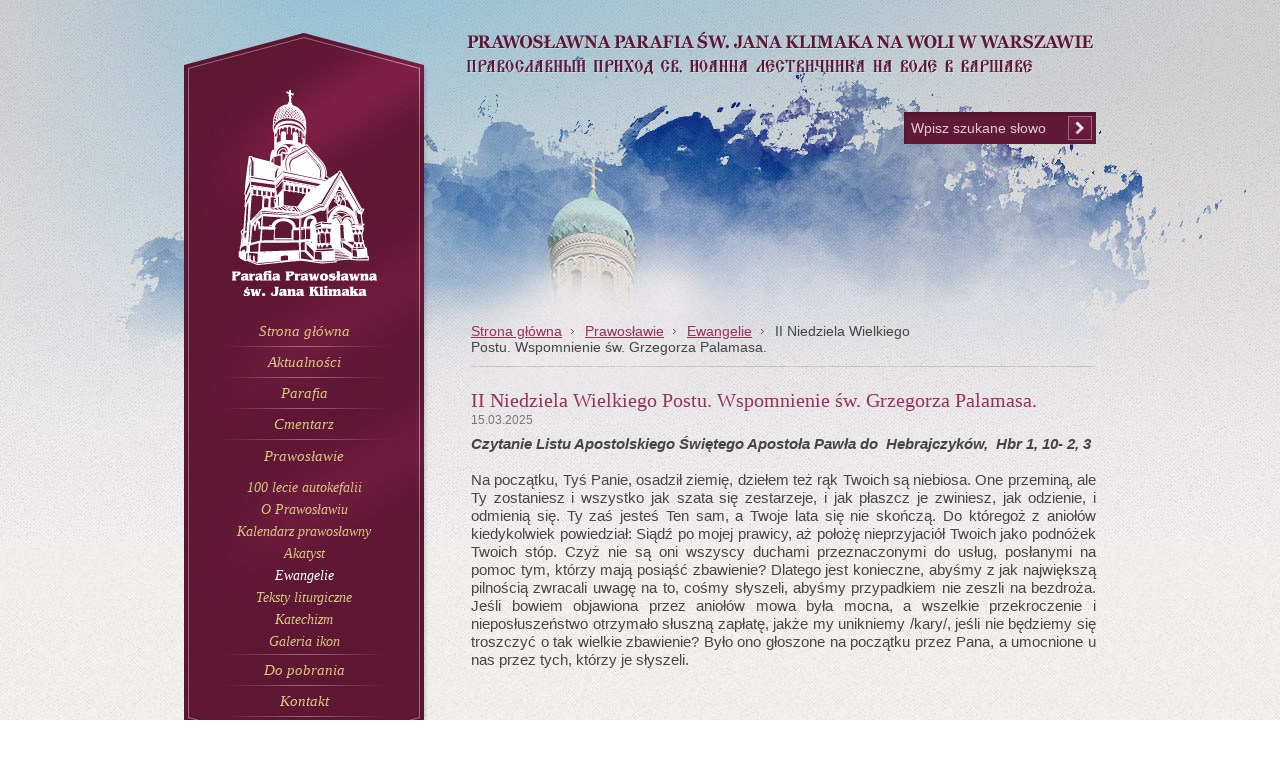

--- FILE ---
content_type: text/html; charset=UTF-8
request_url: https://prawoslawie.pl/prawoslawie/ewangelie/1148-none
body_size: 7338
content:


<!DOCTYPE html>
<html xmlns="http://www.w3.org/1999/xhtml" lang="pl">
<head>
    <meta http-equiv="Content-Type" content="text/html; charset=utf-8" />
    <meta http-equiv="Content-Language" content="pl" />
    <meta http-equiv="Content-Script-Type" content="text/javascript" />
    <meta name="description" content="" />
    <meta name="keywords" content="" >
    <title>II Niedziela Wielkiego Postu. Wspomnienie św. Grzegorza Palamasa.</title>
    <link rel="stylesheet" type="text/css" href="/js/fancybox/jquery.fancybox.css" media="screen" />
    <link rel="stylesheet" type="text/css" href="/css/style.css" media="all" />
    <!--[if IE 6]><link rel="stylesheet" type="text/css" href="/css/ie6.css" media="all" /><![endif]-->
    <script src="/js/jquery.js" type="text/javascript"></script>
    <script src="/js/jquery.pngfix.js" type="text/javascript"></script>
    <script src="/js/fancybox/jquery.easing.js" type="text/javascript"></script>
    <script src="/js/fancybox/jquery.fancybox.js" type="text/javascript"></script>
    <script src="/js/jquery.placeholder.min.js" type="text/javascript"></script>
    <!--[if IE 6]><script src="/js/jquery.bgiframe.js" type="text/javascript"></script><![endif]-->
    <script src="/js/common.js" type="text/javascript"></script>
    <link rel="shortcut icon" href="/img/favicon.ico" />
</head>
<body class="">
<div id="bg2">
            <div class="header">
                    </div>
        <div id="page">
        <div id="left-col">
            <div class="wrapper-top">
                <div class="wrapper-bottom">
                    <div class="wrapper-bg2">
                        <div class="wrapper-bg">
                            <div style="position: relative;">
                                
                                <h1><a href="/"><img src="/img/logo.png" alt="Prawosławna Parafia Św. Jana Klimaka na Woli w Warszawie" /></a></h1>
                            </div>
                            <div class="menu">
	<ul>
									<li class="lvl1">
					<a href="/" class="lvl1">Strona główna</a>
				</li>
																													<li class="lvl1">
					<a href="/aktualnosci/" class="lvl1">Aktualności</a>
								
				</li>
																																																																																																																																																																																															<li class="lvl1">
					<a href="/o-parafia/" class="lvl1">Parafia</a>
								
				</li>
																																															<li class="lvl1">
					<a href="http://cmentarz.prawoslawie.pl" class="lvl1">Cmentarz</a>
								
				</li>
																																																																																																					<li class="lvl1 lvl1-parent-current">
					<a href="/prawoslawie/" class="lvl1 lvl1-parent-current">Prawosławie</a>
										<ul class="lvl2 prawoslawie">
																							<li class="lvl2 lvl2-first">
									<a href="/prawoslawie/100-lecie-autokefalii/" class="lvl2 lvl2-first">
										100 lecie autokefalii									</a>
								</li>
																							<li class="lvl2">
									<a href="/prawoslawie/o-prawoslawiu/" class="lvl2">
										O Prawosławiu									</a>
								</li>
																							<li class="lvl2">
									<a href="/prawoslawie/kalendarz-prawoslawny/" class="lvl2">
										Kalendarz prawosławny									</a>
								</li>
																							<li class="lvl2">
									<a href="/prawoslawie/akatyst/" class="lvl2">
										Akatyst									</a>
								</li>
																							<li class="lvl2 lvl2-current">
									<a href="/prawoslawie/ewangelie/" class="lvl2 lvl2-current">
										Ewangelie									</a>
								</li>
																							<li class="lvl2">
									<a href="/prawoslawie/teksty-liturgiczne/" class="lvl2">
										Teksty liturgiczne									</a>
								</li>
																							<li class="lvl2">
									<a href="/prawoslawie/katechizm/" class="lvl2">
										Katechizm									</a>
								</li>
																							<li class="lvl2 lvl2-last">
									<a href="/prawoslawie/galeria-ikon/" class="lvl2 lvl2-last">
										Galeria ikon									</a>
								</li>
													</ul>
									
				</li>
																													<li class="lvl1">
					<a href="/do-pobrania/" class="lvl1">Do pobrania</a>
								
				</li>
																																															<li class="lvl1">
					<a href="/kontakt/" class="lvl1">Kontakt</a>
								
				</li>
						</ul>
</div><!-- .menu -->

                            <img src="/img/left-col-m.png" alt="" style="position: relative; display: block;" />
                        </div>
                        <div class="wrapper-bg3">
                                                    <div class="box banner">
                <a href="https://prawoslawie.pl/prawoslawie/100-lecie-autokefalii/" >
                    <img src="/thumbs/208x/uploads/boxes/8b907053b9640d36f5fec7570188350a.jpg" alt="100leciePAKP" class="banner" />
                </a>
            </div>
        
        
        
        
        
        
        
        
        
        
        
        
                
        
                    <div class="box">
                <div class="box-wrapper">
                    <h2 style="text-align:center"><u>Nabożeństwa</u></h2>

<h4 style="text-align:center">Święta Liturgia</h4>

<div style="text-align:center">Poniedziałek - Sobota - 9.00 Boska Liturgia</div>

<div style="text-align:center">&nbsp;</div>

<div style="text-align:center">&nbsp;</div>

<div style="text-align:center">Niedziela&nbsp; 7:00,&nbsp; 8:30, 10:00</div>

<div style="text-align:center">
<h4>Modlitwa za dusze zmarłych</h4>
</div>

<div style="text-align:center">Pon. - Sob.&nbsp; 9:00</div>

<h4 style="text-align:center">Akatyst</h4>

<p style="text-align:center">Środ.&nbsp;&nbsp;17:00</p>

<div style="margin-bottom:2rem; margin-top:2rem">
<p style="text-align:center"><a class="kalendarium" href="https://prawoslawie.pl/o-parafia/kalendarium/">Zobacz kalendarium</a></p>
</div>

<hr />                </div><!-- .box-wrapper -->
            </div><!-- .box -->
        
        
        
        
        
        
        
        
        
        
                            <div class="box banner">
                <a href="https://prawoslawie.pl/o-parafia/ogłoszenia/" >
                    <img src="/thumbs/208x/uploads/boxes/decf4fc0a4877f8a2afd5d3ed4231eac.png" alt="Ogłoszenia parafialne" class="banner" />
                </a>
            </div>
        
        
        
        
        
        
        
        
        
        
        
        
                            <div class="box banner">
                <a href="https://prawoslawie.pl/o-parafia/gazetka-parafialna/" >
                    <img src="/thumbs/208x/uploads/boxes/77ca4ed12e5f7d813e656e65e64d6c39.png" alt="Gazetka parafialna" class="banner" />
                </a>
            </div>
        
        
        
        
        
        
        
        
        
        
        
        
                
        
        
        
        
        
        
        
        
        
        
        
                
        
                    <div class="box">
                <div class="box-wrapper">
                    <p><a href="https://stowarzyszeniewtp.pl" target="_blank"><img alt="" class="baner-left" src="/uploads/media/swtp-button.png" /></a></p>
                </div><!-- .box-wrapper -->
            </div><!-- .box -->
        
        
        
        
        
        
        
        
        
        
                
        
                    <div class="box">
                <div class="box-wrapper">
                    <h2><a href="/newsletter/"><img alt="" src="/uploads/media/zapisz-sie-do-newslettera.png" style="height:68px; margin-bottom:10px; margin-top:10px; width:216px" /></a></h2>

<div id="myEventWatcherDiv" style="display:none">&nbsp;</div>

<div id="myEventWatcherDiv" style="display:none">&nbsp;</div>
                </div><!-- .box-wrapper -->
            </div><!-- .box -->
        
        
        
        
        
        
        
        
        
        
                            <div class="box banner">
                <a href="https://www.facebook.com/prawoslawie/" >
                    <img src="/thumbs/208x/uploads/boxes/74a9b13478a8e2dc4daec81829b1ebc8.png" alt="FB" class="banner" />
                </a>
            </div>
        
        
        
        
        
        
        
        
        
        
        
        
                            </div>
                    </div>
                </div>
            </div>
        </div><!-- #top -->

                    
            <div id="main">
                <div class="breadcrumbs">				<a href="/">Strona główna</a>
			<a href="/prawoslawie/">Prawosławie</a>
		
			<a href="/prawoslawie/ewangelie/">Ewangelie</a>
				<strong>II Niedziela Wielkiego Postu. Wspomnienie św. Grzegorza Palamasa.</strong>
	

</div>
                	<div class="content content-2-col content-entry-show">
		<div class="text">
			<a name="top"></a>
						<h2 class="title">II Niedziela Wielkiego Postu. Wspomnienie św. Grzegorza Palamasa.</h2>
			<p class="date">15.03.2025</p>
			
				<p style="text-align:justify"><strong><em>Czytanie Listu Apostolskiego Świętego Apostoła Pawła do&nbsp; Hebrajczyków,&nbsp;</em></strong>&nbsp;<strong><em>Hbr 1, 10- 2, 3</em></strong></p>

<p style="text-align:justify">Na początku, Tyś Panie, osadził ziemię, dziełem też rąk Twoich są niebiosa. One przeminą, ale Ty zostaniesz i wszystko jak szata się zestarzeje, i jak płaszcz je zwiniesz, jak odzienie, i odmienią się. Ty zaś jesteś Ten sam, a Twoje lata się nie skończą. Do któregoż z aniołów kiedykolwiek powiedział: Siądź po mojej prawicy, aż położę nieprzyjaciół Twoich jako podnóżek Twoich stóp. Czyż nie są oni wszyscy duchami przeznaczonymi do usług, posłanymi na pomoc tym, którzy mają posiąść zbawienie? Dlatego jest konieczne, abyśmy z jak największą pilnością zwracali uwagę na to, cośmy słyszeli, abyśmy przypadkiem nie zeszli na bezdroża. Jeśli bowiem objawiona przez aniołów mowa była mocna, a wszelkie przekroczenie i nieposłuszeństwo otrzymało słuszną zapłatę, jakże my unikniemy /kary/, jeśli nie będziemy się troszczyć o tak wielkie zbawienie? Było ono głoszone na początku przez Pana, a umocnione u nas przez tych, którzy je słyszeli.</p>

<p style="text-align:justify">&nbsp;</p>

<p style="text-align:justify"><strong><em>Czytanie Świętej Ewangelii wg Świętego Apostoła i Ewangelisty Marka, Mk 2, 1-12</em></strong></p>

<p style="text-align:justify">W owym czasie, gdy po kilku dniach przybył Jezus do Kafarnaum, rozszedł się słuch, że jest w domu. Zbiegło się tak wielu, że nawet u drzwi nie było miejsca, a On głosił im słowo. Wtedy przynoszą Mu paralityka, którego niosło czterech. Nie mogąc przynieść do Niego ze względu na tłum, odkryli dach i rozebrawszy go, spuścili łoże, na któ­rym leżał sparaliżowany. Jezus, widząc wiarę ich, rze­cze do paralityka: – Dziecko, odpuszczają ci się grzechy twoje. Zasiadali zaś tam pewni znawcy Ksiąg, którzy rozmyślali w sercach swoich: – Cóż On mówi? Bluźni! Kto może odpuszczać grzechy prócz samego Boga! Je­zus, natychmiast rozpoznawszy duchem swoim, że ci tak w sobie rozmyślają, rzecze im: – Dlaczego tak rozmyśla­cie w sercach swoich? Czy łatwiej jest powiedzieć para­litykowi: Twoje grzechy są odpuszczone, czy też: Wstań, weź swoje łoże i zacznij chodzić? Otóż, byście wiedzie­li, że Syn Człowieczy ma władzę odpuszczania grzechów na ziemi [– rzecze paralitykowi]: – Mówię ci, wstań, weź swoje łoże i idź do domu swego. Podniósł się szyb­ko i chwytając łoże na oczach wszystkich, odszedł, tak że wszyscy nie mogli nadziwić się i nie przestawali wielbić Boga, mówiąc: – Tego jeszcze nie widzieliśmy!</p>

<p style="text-align:justify">&nbsp;</p>

<p style="text-align:justify"><em><strong>Czytanie Świętej Ewangelii wg Świętego Apostoła i Ewangelisty Jana&nbsp; 10, 9-16.</strong></em></p>

<p style="text-align:justify"><strong>j. polski</strong></p>

<p style="text-align:justify">Rzecze Pan do Żydów, którzy przyszli do Niego, Ja jestem bramą, przeze Mnie jeśli ktoś wejdzie, zbawiony zostanie i wejdzie, i wyjdzie, i pastwisko znajdzie. Koniec czwartku i jutrzni świętych biskupów. Złodziej przychodzi tylko, aby ukraść, zabić i zatracić. Ja przyszedłem, aby życie mieli i mieli w obfitości. Ja jestem dobrym pasterzem; dobry pasterz życie swoje oddaje za owce. Najemnik, który nie jest pasterzem, dla którego te owce nie są własne, widzi nadchodzącego wilka i porzuca owce, i ucieka, a wilk porywa je i rozprasza. A najemnik ucieka, bo jest najemnikiem i nie troszczy się o owce. Ja jestem dobrym pasterzem i znam Moje, i Moje Mnie znają. Jak Ojciec Mnie zna, tak i Ja znam Ojca i duszę Moją oddaję za owce. A mam inne owce, które nie są z tej zagrody. I te trzeba Mi prowadzić, i głos Mój usłyszą, i nastanie jedno stado i jeden pasterz.</p>

<p style="text-align:justify">&nbsp;</p>

<p style="text-align:justify"><strong>j. białoruski</strong><br />
Я — дзьверы: хто ўвойдзе Мною, той уратуецца, і ўвойдзе і выйдзе, і пашу знойдзе. Злодзей прыходзіць толькі дзеля таго, каб украсьці, забіць і загубіць; Я прыйшоў дзеля таго, каб мелі жыцьцё і мелі ўдосталь. Я — Пастыр Добры: Пастыр Добры аддае жыцьцё сваё за авечкі; а найміт, ня пастыр, якому авечкі не свае, бачыць, як воўк падыходзіць, і пакідае авечкі і ўцякае,&nbsp; воўк рабуе авечкі і разганяе іх; а найміт ўцякае, бо найміт і ня дбае пра авечкі. Я — Пастыр Добры, і ведаю Маіх, і Мае ведаюць Мяне: як Айцец ведае Мяне, так і Я ведаю Айца, і жыцьцё Маё кладу за авечкі. Ёсьць у Мяне і іншыя авечкі, якія ня з гэтай кашары, і тых трэба мне прывесьці: і яны пачуюць голас Мой, і будзе адзін статак і адзін Пастыр.<br />
(Паводле Яна 10:9-16)</p>

<p style="text-align:justify"><strong>j. grecki</strong><br />
Ἐγώ εἰµι ἡ θύρα· διí ἐµοῦ ἐάν τις εἰσέλθῃ σωθήσεται καὶ εἰσελεύσεται καὶ ἐξελεύσεται καὶ νοµὴν εὑρήσει. ὁ κλέπτης οὐκ ἔρχεται εἰ µὴ ἵνα κλέψῃ καὶ θύσῃ καὶ ἀπολέσῃ· ἐγὼ ἦλθον ἵνα ζωὴν ἔχωσιν καὶ περισσὸν ἔχωσιν. Ἐγώ εἰµι ὁ ποιµὴν ὁ καλός· ὁ ποιµὴν ὁ καλὸς τὴν ψυχὴν αὐτοῦ τίθησιν ὑπὲρ τῶν προβάτων· ὁ µισθωτὸς καὶ οὐκ ὢν ποιµήν, οὗ οὐκ ἔστιν τὰ πρόβατα ἴδια, θεωρεῖ τὸν λύκον ἐρχόµενον καὶ ἀφίησιν τὰ πρόβατα καὶ φεύγει ñ καὶ ὁ λύκος ἁρπάζει αὐτὰ καὶ σκορπίζει ñ ὅτι µισθωτός ἐστιν καὶ οὐ µέλει αὐτῷ περὶ τῶν προβάτων. Ἐγώ εἰµι ὁ&nbsp; ποιµὴν ὁ καλός, καὶ γινώσκω τὰ ἐµὰ καὶ γινώσκουσί µε τὰ ἐµά, καθὼς γινώσκει µε ὁ πατὴρ κἀγὼ γινώσκω τὸν πατέρα· καὶ τὴν ψυχήν µου τίθηµι ὑπὲρ τῶν προβάτων. καὶ ἄλλα πρόβατα ἔχω ἃ οὐκ ἔστιν ἐκ τῆς αὐλῆς ταύτης· κἀκεῖνα δεῖ µε ἀγαγεῖν, καὶ τῆς φωνῆς µου ἀκούσουσιν, καὶ γενήσονται µία ποίµνη, εἷς ποιµήν.&nbsp;<br />
(Κατα ΙΩαννην 10: 9-16)</p>

<p style="text-align:justify">&nbsp;&nbsp;&nbsp;&nbsp;&nbsp;&nbsp;&nbsp;&nbsp;&nbsp;&nbsp;&nbsp;&nbsp;&nbsp;&nbsp;&nbsp;&nbsp;&nbsp;&nbsp;&nbsp;&nbsp;&nbsp;&nbsp;&nbsp;&nbsp;&nbsp;&nbsp;&nbsp;&nbsp;&nbsp;&nbsp;&nbsp;&nbsp;&nbsp;&nbsp;</p>

<p style="text-align:justify"><strong>j. rosyjski</strong><br />
Я есмь дверь: кто войдет Мною, тот спасется, и войдет, и выйдет, и пажить найдет. Вор приходит только для того, чтобы украсть, убить и погубить. Я пришел для того, чтобы имели жизнь и имели с избытком. Я есмь пастырь добрый: пастырь добрый полагает жизнь свою за овец. А наемник, не пастырь, которому овцы не свои, видит приходящего волка, и оставляет овец, и бежит; и волк расхищает овец, и разгоняет их. А наемник бежит, потому что наемник, и нерадит об овцах. Я есмь пастырь добрый; и знаю Моих, и Мои знают Меня. Как Отец знает Меня, так и Я знаю Отца; и жизнь Мою полагаю за овец. Есть у Меня и другие овцы, которые не сего двора, и тех надлежит Мне привести: и они услышат голос Мой, и будет одно стадо и один Пастырь.<br />
(Св. Евангелие от Иоанна 10:9-16)</p>

<p style="text-align:justify"><br />
<strong>j. ukraiński</strong><br />
Я двері: коли через Мене хто ввійде, спасеться, і той ввійде та вийде, і пасовисько знайде. Злодій тільки на те закрадається, щоб красти й убивати та нищити. Я прийшов, щоб ви мали життя, і подостатком щоб мали. Я Пастир Добрий! Пастир добрий кладе життя власне за вівці. А наймит, і той, хто не вівчар, кому вівці не свої, коли бачить, що вовк наближається, то кидає вівці й тікає, а вовк їх хапає й полошить. А наймит утікає тому, що він наймит, і не дбає про вівці. Я Пастир Добрий, і знаю Своїх, і Свої Мене знають. Як Отець Мене знає, так і Я Отця знаю, і власне життя Я за вівці кладу. Також маю Я інших овець, які не з цієї кошари, Я повинен і їх припровадити. І Мій голос почують вони, і буде отара одна й Один Пастир!<br />
(Від Івана 10:9-16)</p>
							</div>
			<div class="clear"> </div>
						<div class="entry-show-bottom-bar">
				<a href="#top" class="up-btn"><img src="/img/up-arrow.png" alt="" border="0" /> do góry</a>
							</div>


  	</div><!-- .content -->


                <div class="clear"> </div>
            </div><!-- #main -->
                <div id="top">
            <h2><img src="/img/h/prawoslawna-parafia-sw-jana-klimaka-na-woli-w-warszawie.png" alt="Prawosławna Parafia Św. Jana Klimaka na Woli w Warszawie" /></h2>
            <div class="search-box">
                <form action="/szukaj/" method="get" class="search">
                    <div>
                        <input type="text" name="q" value="" placeholder="Wpisz szukane słowo" class="text query">
                        <input type="image" src="/img/search-submit-btn.gif" alt="Szukaj" class="submit">
                    </div>
                </form>
            </div>
        </div><!-- #top -->

        <div class="clear"> </div>
    </div>
</div>
<div id="ft">
    <div class="wrapper">
        <div class="wrapper2">
            					<ul class="ftmenu">
			<li class="lvl1">
				<a href="/" class="lvl1">
					<span><span>Strona główna</span></span>
				</a>
			</li>
								<li class="lvl1 lvl1-0">
				<a href="/aktualnosci/" class="lvl1 lvl1-0">
					<span><span>Aktualności</span></span>
				</a>
				
							</li>
								<li class="lvl1 lvl1-1">
				<a href="/o-parafia/" class="lvl1 lvl1-1">
					<span><span>Parafia</span></span>
				</a>
				
							</li>
								<li class="lvl1 lvl1-2">
				<a href="http://cmentarz.prawoslawie.pl" class="lvl1 lvl1-2">
					<span><span>Cmentarz</span></span>
				</a>
				
							</li>
								<li class="lvl1 lvl1-3 current">
				<a href="/prawoslawie/" class="lvl1 lvl1-3 current">
					<span><span>Prawosławie</span></span>
				</a>
				
							</li>
								<li class="lvl1 lvl1-4">
				<a href="/do-pobrania/" class="lvl1 lvl1-4">
					<span><span>Do pobrania</span></span>
				</a>
				
							</li>
								<li class="lvl1 lvl1-5 lvl1-last">
				<a href="/polityka-cookies/" class="lvl1 lvl1-5 lvl1-last">
					<span><span>Polityka cookies</span></span>
				</a>
				
							</li>
			</ul>
            <div class="clear"> </div>
            <div class="copyright">
                Wszelkie prawa zastrzeżone
                <br/>Parafia Prawosławna św. Jana Klimaka<br/>
                w Warszawie na Woli
            </div><!-- .copyright -->
            	<div class="footer-text">
		<p>Parafia Prawosławna św. Jana Klimaka na Woli w Warszawie, ul. Wolska 138/140,&nbsp;01-126 Warszawa</p>

<p>tel. (22) 836-68-16, kom.&nbsp;+48 536 423 612</p>

<p>email: <a href="mailto:prawoslawie@prawoslawie.pl">prawoslawie@prawoslawie.pl</a></p>

<div id="myEventWatcherDiv" style="display:none">&nbsp;</div>

<div id="myEventWatcherDiv" style="display:none">&nbsp;</div>

<div id="myEventWatcherDiv" style="display:none">&nbsp;</div>
	</div><!-- .footer-text -->            <div class="clear"> </div>
            <div class="createdby">
                Created by <a href="http://skygroup.pl" target="_blank">SkyGroup.pl</a>
            </div><!-- .createdby -->
        </div><!-- .wrapper2 -->
    </div><!-- .wrapper -->
</div><!-- #ft -->
<script type="text/javascript" src="//s7.addthis.com/js/300/addthis_widget.js#pubid=ra-61240dfd543bc7bd"></script>

<script type="text/javascript">

  var _gaq = _gaq || [];
  _gaq.push(['_setAccount', 'UA-38421476-1']);
  _gaq.push(['_trackPageview']);

  (function() {
    var ga = document.createElement('script'); ga.type = 'text/javascript'; ga.async = true;
    ga.src = ('https:' == document.location.protocol ? 'https://ssl' : 'http://www') + '.google-analytics.com/ga.js';
    var s = document.getElementsByTagName('script')[0]; s.parentNode.insertBefore(ga, s);
  })();

</script>
</body>
</html>